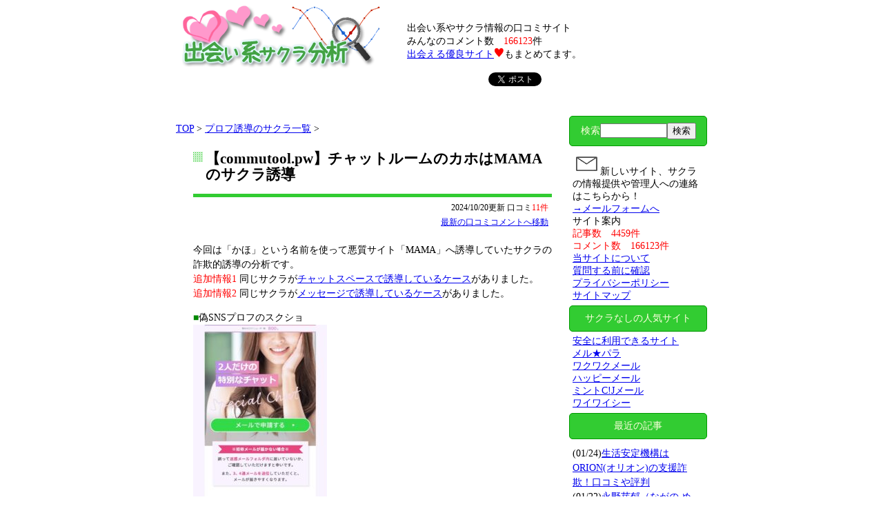

--- FILE ---
content_type: text/html; charset=UTF-8
request_url: https://sakuradot.com/article/93708.html
body_size: 17267
content:
<!DOCTYPE html>
<!--[if IE 7]>
<html class="ie ie7" lang="ja">
<![endif]-->
<!--[if IE 8]>
<html class="ie ie8" lang="ja">
<![endif]-->
<!--[if !(IE 7) | !(IE 8)  ]><!-->
<html lang="ja">
<!--<![endif]-->
<head>
	<meta charset="UTF-8">
	<meta name="viewport" content="width=device-width">
	<meta name="format-detection" content="telephone=no">
	<title>【commutool.pw】チャットルームのカホはMAMAのサクラ誘導 : 出会い系サクラ分析</title>
	<meta name="description" content="今回は「かほ」という名前を使って悪質サイト「MAMA」へ誘導していたサクラの詐欺的誘導の分析です。追加情報1 同じサクラがチャットスペースで誘導しているケースがありました。追加情報2 同じサクラがメッ・・・" />
	<meta name="keyword" content="出会い系サクラ分析">
	<link rel="profile" href="https://gmpg.org/xfn/11">
	<link rel="pingback" href="https://sakuradot.com/xmlrpc.php">
	<link rel="shortcut icon" href="https://sakuradot.com/favicon.ico" />
	<link rel="canonical" href="https://sakuradot.com/article/93708.html" />
	<!--[if lt IE 9]>
	<script src="https://sakuradot.com/wp-content/themes/twentythirteen/js/html5.js"></script>
	<![endif]-->
	<meta name='robots' content='max-image-preview:large' />
	<style>img:is([sizes="auto" i], [sizes^="auto," i]) { contain-intrinsic-size: 3000px 1500px }</style>
	<link rel='dns-prefetch' href='//fonts.googleapis.com' />
<script type="text/javascript">
/* <![CDATA[ */
window._wpemojiSettings = {"baseUrl":"https:\/\/s.w.org\/images\/core\/emoji\/16.0.1\/72x72\/","ext":".png","svgUrl":"https:\/\/s.w.org\/images\/core\/emoji\/16.0.1\/svg\/","svgExt":".svg","source":{"concatemoji":"https:\/\/sakuradot.com\/wp-includes\/js\/wp-emoji-release.min.js?ver=6.8.2"}};
/*! This file is auto-generated */
!function(s,n){var o,i,e;function c(e){try{var t={supportTests:e,timestamp:(new Date).valueOf()};sessionStorage.setItem(o,JSON.stringify(t))}catch(e){}}function p(e,t,n){e.clearRect(0,0,e.canvas.width,e.canvas.height),e.fillText(t,0,0);var t=new Uint32Array(e.getImageData(0,0,e.canvas.width,e.canvas.height).data),a=(e.clearRect(0,0,e.canvas.width,e.canvas.height),e.fillText(n,0,0),new Uint32Array(e.getImageData(0,0,e.canvas.width,e.canvas.height).data));return t.every(function(e,t){return e===a[t]})}function u(e,t){e.clearRect(0,0,e.canvas.width,e.canvas.height),e.fillText(t,0,0);for(var n=e.getImageData(16,16,1,1),a=0;a<n.data.length;a++)if(0!==n.data[a])return!1;return!0}function f(e,t,n,a){switch(t){case"flag":return n(e,"\ud83c\udff3\ufe0f\u200d\u26a7\ufe0f","\ud83c\udff3\ufe0f\u200b\u26a7\ufe0f")?!1:!n(e,"\ud83c\udde8\ud83c\uddf6","\ud83c\udde8\u200b\ud83c\uddf6")&&!n(e,"\ud83c\udff4\udb40\udc67\udb40\udc62\udb40\udc65\udb40\udc6e\udb40\udc67\udb40\udc7f","\ud83c\udff4\u200b\udb40\udc67\u200b\udb40\udc62\u200b\udb40\udc65\u200b\udb40\udc6e\u200b\udb40\udc67\u200b\udb40\udc7f");case"emoji":return!a(e,"\ud83e\udedf")}return!1}function g(e,t,n,a){var r="undefined"!=typeof WorkerGlobalScope&&self instanceof WorkerGlobalScope?new OffscreenCanvas(300,150):s.createElement("canvas"),o=r.getContext("2d",{willReadFrequently:!0}),i=(o.textBaseline="top",o.font="600 32px Arial",{});return e.forEach(function(e){i[e]=t(o,e,n,a)}),i}function t(e){var t=s.createElement("script");t.src=e,t.defer=!0,s.head.appendChild(t)}"undefined"!=typeof Promise&&(o="wpEmojiSettingsSupports",i=["flag","emoji"],n.supports={everything:!0,everythingExceptFlag:!0},e=new Promise(function(e){s.addEventListener("DOMContentLoaded",e,{once:!0})}),new Promise(function(t){var n=function(){try{var e=JSON.parse(sessionStorage.getItem(o));if("object"==typeof e&&"number"==typeof e.timestamp&&(new Date).valueOf()<e.timestamp+604800&&"object"==typeof e.supportTests)return e.supportTests}catch(e){}return null}();if(!n){if("undefined"!=typeof Worker&&"undefined"!=typeof OffscreenCanvas&&"undefined"!=typeof URL&&URL.createObjectURL&&"undefined"!=typeof Blob)try{var e="postMessage("+g.toString()+"("+[JSON.stringify(i),f.toString(),p.toString(),u.toString()].join(",")+"));",a=new Blob([e],{type:"text/javascript"}),r=new Worker(URL.createObjectURL(a),{name:"wpTestEmojiSupports"});return void(r.onmessage=function(e){c(n=e.data),r.terminate(),t(n)})}catch(e){}c(n=g(i,f,p,u))}t(n)}).then(function(e){for(var t in e)n.supports[t]=e[t],n.supports.everything=n.supports.everything&&n.supports[t],"flag"!==t&&(n.supports.everythingExceptFlag=n.supports.everythingExceptFlag&&n.supports[t]);n.supports.everythingExceptFlag=n.supports.everythingExceptFlag&&!n.supports.flag,n.DOMReady=!1,n.readyCallback=function(){n.DOMReady=!0}}).then(function(){return e}).then(function(){var e;n.supports.everything||(n.readyCallback(),(e=n.source||{}).concatemoji?t(e.concatemoji):e.wpemoji&&e.twemoji&&(t(e.twemoji),t(e.wpemoji)))}))}((window,document),window._wpemojiSettings);
/* ]]> */
</script>
<style id='wp-emoji-styles-inline-css' type='text/css'>

	img.wp-smiley, img.emoji {
		display: inline !important;
		border: none !important;
		box-shadow: none !important;
		height: 1em !important;
		width: 1em !important;
		margin: 0 0.07em !important;
		vertical-align: -0.1em !important;
		background: none !important;
		padding: 0 !important;
	}
</style>
<link rel='stylesheet' id='wp-block-library-css' href='https://sakuradot.com/wp-includes/css/dist/block-library/style.min.css?ver=20180419' type='text/css' media='all' />
<style id='classic-theme-styles-inline-css' type='text/css'>
/*! This file is auto-generated */
.wp-block-button__link{color:#fff;background-color:#32373c;border-radius:9999px;box-shadow:none;text-decoration:none;padding:calc(.667em + 2px) calc(1.333em + 2px);font-size:1.125em}.wp-block-file__button{background:#32373c;color:#fff;text-decoration:none}
</style>
<style id='global-styles-inline-css' type='text/css'>
:root{--wp--preset--aspect-ratio--square: 1;--wp--preset--aspect-ratio--4-3: 4/3;--wp--preset--aspect-ratio--3-4: 3/4;--wp--preset--aspect-ratio--3-2: 3/2;--wp--preset--aspect-ratio--2-3: 2/3;--wp--preset--aspect-ratio--16-9: 16/9;--wp--preset--aspect-ratio--9-16: 9/16;--wp--preset--color--black: #000000;--wp--preset--color--cyan-bluish-gray: #abb8c3;--wp--preset--color--white: #ffffff;--wp--preset--color--pale-pink: #f78da7;--wp--preset--color--vivid-red: #cf2e2e;--wp--preset--color--luminous-vivid-orange: #ff6900;--wp--preset--color--luminous-vivid-amber: #fcb900;--wp--preset--color--light-green-cyan: #7bdcb5;--wp--preset--color--vivid-green-cyan: #00d084;--wp--preset--color--pale-cyan-blue: #8ed1fc;--wp--preset--color--vivid-cyan-blue: #0693e3;--wp--preset--color--vivid-purple: #9b51e0;--wp--preset--gradient--vivid-cyan-blue-to-vivid-purple: linear-gradient(135deg,rgba(6,147,227,1) 0%,rgb(155,81,224) 100%);--wp--preset--gradient--light-green-cyan-to-vivid-green-cyan: linear-gradient(135deg,rgb(122,220,180) 0%,rgb(0,208,130) 100%);--wp--preset--gradient--luminous-vivid-amber-to-luminous-vivid-orange: linear-gradient(135deg,rgba(252,185,0,1) 0%,rgba(255,105,0,1) 100%);--wp--preset--gradient--luminous-vivid-orange-to-vivid-red: linear-gradient(135deg,rgba(255,105,0,1) 0%,rgb(207,46,46) 100%);--wp--preset--gradient--very-light-gray-to-cyan-bluish-gray: linear-gradient(135deg,rgb(238,238,238) 0%,rgb(169,184,195) 100%);--wp--preset--gradient--cool-to-warm-spectrum: linear-gradient(135deg,rgb(74,234,220) 0%,rgb(151,120,209) 20%,rgb(207,42,186) 40%,rgb(238,44,130) 60%,rgb(251,105,98) 80%,rgb(254,248,76) 100%);--wp--preset--gradient--blush-light-purple: linear-gradient(135deg,rgb(255,206,236) 0%,rgb(152,150,240) 100%);--wp--preset--gradient--blush-bordeaux: linear-gradient(135deg,rgb(254,205,165) 0%,rgb(254,45,45) 50%,rgb(107,0,62) 100%);--wp--preset--gradient--luminous-dusk: linear-gradient(135deg,rgb(255,203,112) 0%,rgb(199,81,192) 50%,rgb(65,88,208) 100%);--wp--preset--gradient--pale-ocean: linear-gradient(135deg,rgb(255,245,203) 0%,rgb(182,227,212) 50%,rgb(51,167,181) 100%);--wp--preset--gradient--electric-grass: linear-gradient(135deg,rgb(202,248,128) 0%,rgb(113,206,126) 100%);--wp--preset--gradient--midnight: linear-gradient(135deg,rgb(2,3,129) 0%,rgb(40,116,252) 100%);--wp--preset--font-size--small: 13px;--wp--preset--font-size--medium: 20px;--wp--preset--font-size--large: 36px;--wp--preset--font-size--x-large: 42px;--wp--preset--spacing--20: 0.44rem;--wp--preset--spacing--30: 0.67rem;--wp--preset--spacing--40: 1rem;--wp--preset--spacing--50: 1.5rem;--wp--preset--spacing--60: 2.25rem;--wp--preset--spacing--70: 3.38rem;--wp--preset--spacing--80: 5.06rem;--wp--preset--shadow--natural: 6px 6px 9px rgba(0, 0, 0, 0.2);--wp--preset--shadow--deep: 12px 12px 50px rgba(0, 0, 0, 0.4);--wp--preset--shadow--sharp: 6px 6px 0px rgba(0, 0, 0, 0.2);--wp--preset--shadow--outlined: 6px 6px 0px -3px rgba(255, 255, 255, 1), 6px 6px rgba(0, 0, 0, 1);--wp--preset--shadow--crisp: 6px 6px 0px rgba(0, 0, 0, 1);}:where(.is-layout-flex){gap: 0.5em;}:where(.is-layout-grid){gap: 0.5em;}body .is-layout-flex{display: flex;}.is-layout-flex{flex-wrap: wrap;align-items: center;}.is-layout-flex > :is(*, div){margin: 0;}body .is-layout-grid{display: grid;}.is-layout-grid > :is(*, div){margin: 0;}:where(.wp-block-columns.is-layout-flex){gap: 2em;}:where(.wp-block-columns.is-layout-grid){gap: 2em;}:where(.wp-block-post-template.is-layout-flex){gap: 1.25em;}:where(.wp-block-post-template.is-layout-grid){gap: 1.25em;}.has-black-color{color: var(--wp--preset--color--black) !important;}.has-cyan-bluish-gray-color{color: var(--wp--preset--color--cyan-bluish-gray) !important;}.has-white-color{color: var(--wp--preset--color--white) !important;}.has-pale-pink-color{color: var(--wp--preset--color--pale-pink) !important;}.has-vivid-red-color{color: var(--wp--preset--color--vivid-red) !important;}.has-luminous-vivid-orange-color{color: var(--wp--preset--color--luminous-vivid-orange) !important;}.has-luminous-vivid-amber-color{color: var(--wp--preset--color--luminous-vivid-amber) !important;}.has-light-green-cyan-color{color: var(--wp--preset--color--light-green-cyan) !important;}.has-vivid-green-cyan-color{color: var(--wp--preset--color--vivid-green-cyan) !important;}.has-pale-cyan-blue-color{color: var(--wp--preset--color--pale-cyan-blue) !important;}.has-vivid-cyan-blue-color{color: var(--wp--preset--color--vivid-cyan-blue) !important;}.has-vivid-purple-color{color: var(--wp--preset--color--vivid-purple) !important;}.has-black-background-color{background-color: var(--wp--preset--color--black) !important;}.has-cyan-bluish-gray-background-color{background-color: var(--wp--preset--color--cyan-bluish-gray) !important;}.has-white-background-color{background-color: var(--wp--preset--color--white) !important;}.has-pale-pink-background-color{background-color: var(--wp--preset--color--pale-pink) !important;}.has-vivid-red-background-color{background-color: var(--wp--preset--color--vivid-red) !important;}.has-luminous-vivid-orange-background-color{background-color: var(--wp--preset--color--luminous-vivid-orange) !important;}.has-luminous-vivid-amber-background-color{background-color: var(--wp--preset--color--luminous-vivid-amber) !important;}.has-light-green-cyan-background-color{background-color: var(--wp--preset--color--light-green-cyan) !important;}.has-vivid-green-cyan-background-color{background-color: var(--wp--preset--color--vivid-green-cyan) !important;}.has-pale-cyan-blue-background-color{background-color: var(--wp--preset--color--pale-cyan-blue) !important;}.has-vivid-cyan-blue-background-color{background-color: var(--wp--preset--color--vivid-cyan-blue) !important;}.has-vivid-purple-background-color{background-color: var(--wp--preset--color--vivid-purple) !important;}.has-black-border-color{border-color: var(--wp--preset--color--black) !important;}.has-cyan-bluish-gray-border-color{border-color: var(--wp--preset--color--cyan-bluish-gray) !important;}.has-white-border-color{border-color: var(--wp--preset--color--white) !important;}.has-pale-pink-border-color{border-color: var(--wp--preset--color--pale-pink) !important;}.has-vivid-red-border-color{border-color: var(--wp--preset--color--vivid-red) !important;}.has-luminous-vivid-orange-border-color{border-color: var(--wp--preset--color--luminous-vivid-orange) !important;}.has-luminous-vivid-amber-border-color{border-color: var(--wp--preset--color--luminous-vivid-amber) !important;}.has-light-green-cyan-border-color{border-color: var(--wp--preset--color--light-green-cyan) !important;}.has-vivid-green-cyan-border-color{border-color: var(--wp--preset--color--vivid-green-cyan) !important;}.has-pale-cyan-blue-border-color{border-color: var(--wp--preset--color--pale-cyan-blue) !important;}.has-vivid-cyan-blue-border-color{border-color: var(--wp--preset--color--vivid-cyan-blue) !important;}.has-vivid-purple-border-color{border-color: var(--wp--preset--color--vivid-purple) !important;}.has-vivid-cyan-blue-to-vivid-purple-gradient-background{background: var(--wp--preset--gradient--vivid-cyan-blue-to-vivid-purple) !important;}.has-light-green-cyan-to-vivid-green-cyan-gradient-background{background: var(--wp--preset--gradient--light-green-cyan-to-vivid-green-cyan) !important;}.has-luminous-vivid-amber-to-luminous-vivid-orange-gradient-background{background: var(--wp--preset--gradient--luminous-vivid-amber-to-luminous-vivid-orange) !important;}.has-luminous-vivid-orange-to-vivid-red-gradient-background{background: var(--wp--preset--gradient--luminous-vivid-orange-to-vivid-red) !important;}.has-very-light-gray-to-cyan-bluish-gray-gradient-background{background: var(--wp--preset--gradient--very-light-gray-to-cyan-bluish-gray) !important;}.has-cool-to-warm-spectrum-gradient-background{background: var(--wp--preset--gradient--cool-to-warm-spectrum) !important;}.has-blush-light-purple-gradient-background{background: var(--wp--preset--gradient--blush-light-purple) !important;}.has-blush-bordeaux-gradient-background{background: var(--wp--preset--gradient--blush-bordeaux) !important;}.has-luminous-dusk-gradient-background{background: var(--wp--preset--gradient--luminous-dusk) !important;}.has-pale-ocean-gradient-background{background: var(--wp--preset--gradient--pale-ocean) !important;}.has-electric-grass-gradient-background{background: var(--wp--preset--gradient--electric-grass) !important;}.has-midnight-gradient-background{background: var(--wp--preset--gradient--midnight) !important;}.has-small-font-size{font-size: var(--wp--preset--font-size--small) !important;}.has-medium-font-size{font-size: var(--wp--preset--font-size--medium) !important;}.has-large-font-size{font-size: var(--wp--preset--font-size--large) !important;}.has-x-large-font-size{font-size: var(--wp--preset--font-size--x-large) !important;}
:where(.wp-block-post-template.is-layout-flex){gap: 1.25em;}:where(.wp-block-post-template.is-layout-grid){gap: 1.25em;}
:where(.wp-block-columns.is-layout-flex){gap: 2em;}:where(.wp-block-columns.is-layout-grid){gap: 2em;}
:root :where(.wp-block-pullquote){font-size: 1.5em;line-height: 1.6;}
</style>
<link rel='stylesheet' id='parent-style-css' href='https://sakuradot.com/wp-content/themes/twentythirteen/style.css?5&#038;ver=20180419' type='text/css' media='all' />
<link rel='stylesheet' id='twentythirteen-fonts-css' href='//fonts.googleapis.com/css?family=Source+Sans+Pro%3A300%2C400%2C700%2C300italic%2C400italic%2C700italic%7CBitter%3A400%2C700&#038;subset=latin%2Clatin-ext' type='text/css' media='all' />
<link rel='stylesheet' id='genericons-css' href='https://sakuradot.com/wp-content/themes/twentythirteen/fonts/genericons.css?ver=2.09' type='text/css' media='all' />
<link rel='stylesheet' id='twentythirteen-style-css' href='https://sakuradot.com/wp-content/themes/twentythirteen-child/style.css?ver=20201222' type='text/css' media='all' />
<!--[if lt IE 9]>
<link rel='stylesheet' id='twentythirteen-ie-css' href='https://sakuradot.com/wp-content/themes/twentythirteen/css/ie.css?ver=2013-07-18' type='text/css' media='all' />
<![endif]-->
<script type="text/javascript" src="https://sakuradot.com/wp-includes/js/jquery/jquery.min.js?ver=3.7.1" id="jquery-core-js"></script>
<script type="text/javascript" src="https://sakuradot.com/wp-includes/js/jquery/jquery-migrate.min.js?ver=3.4.1" id="jquery-migrate-js"></script>
<link rel="https://api.w.org/" href="https://sakuradot.com/index.php?rest_route=/" /><link rel="alternate" title="JSON" type="application/json" href="https://sakuradot.com/index.php?rest_route=/wp/v2/posts/93708" /><link rel='shortlink' href='https://sakuradot.com/?p=93708' />
<link rel="alternate" title="oEmbed (JSON)" type="application/json+oembed" href="https://sakuradot.com/index.php?rest_route=%2Foembed%2F1.0%2Fembed&#038;url=https%3A%2F%2Fsakuradot.com%2F%3Fp%3D93708" />
<link rel="alternate" title="oEmbed (XML)" type="text/xml+oembed" href="https://sakuradot.com/index.php?rest_route=%2Foembed%2F1.0%2Fembed&#038;url=https%3A%2F%2Fsakuradot.com%2F%3Fp%3D93708&#038;format=xml" />

	<style type="text/css" media="screen">
	a#ribbon {
	position: absolute;
	top: 0px;
	right: 0px;
	display: block;
	width: 129px;
	height: 129px;
	background: transparent url("https://sakuradot.com/wp-content/plugins/nofollow-free/images/css_nofollow_badgeredright.gif") no-repeat top left;
	text-indent: -999em;
	text-decoration: none;
	z-index: 1000;
	}
	</style>
<script type="text/javascript">
	window._se_plugin_version = '8.1.9';
</script>
<style type="text/css">.recentcomments a{display:inline !important;padding:0 !important;margin:0 !important;}</style>	<style type="text/css" id="twentythirteen-header-css">
			.site-header {
			background: url(https://sakuradot.com/wp-content/themes/twentythirteen/images/headers/circle.png) no-repeat scroll top;
			background-size: 1600px auto;
		}
		</style>
	<!-- Google tag (gtag.js) -->
<script async src="https://www.googletagmanager.com/gtag/js?id=G-J2FB1S3JSX"></script>
<script>
  window.dataLayer = window.dataLayer || [];
  function gtag(){dataLayer.push(arguments);}
  gtag('js', new Date());

  gtag('config', 'G-J2FB1S3JSX');
</script>
<script type="text/javascript" src="https://sakuradot.com/js/scroll.js"></script>
	
</head>

<body class="wp-singular post-template-default single single-post postid-93708 single-format-standard wp-theme-twentythirteen wp-child-theme-twentythirteen-child single-author sidebar no-avatars">


<!--<script async defer crossorigin="anonymous" src="https://connect.facebook.net/ja_JP/sdk.js#xfbml=1&version=v10.0" nonce="gI328bIh"></script>-->

<script type="text/javascript">
(function($) {
	$(document).ready(function() {
		/*
		Ads Sidewinder
		by Hamachiya2. https://d.hatena.ne.jp/Hamachiya2/20120820/adsense_sidewinder
		*/
		var main = $('#container'); // メインカラムのID
		var side = $('#links'); // サイドバーのID
		var wrapper = $('.navis'); // 広告を包む要素のID
		var w = $(window);
		var wrapperHeight = wrapper.outerHeight();
		var wrapperTop = wrapper.offset().top;
		var sideLeft = side.offset().left;

		var sideMargin = {
			top: side.css('margin-top') ? side.css('margin-top') : 0,
			right: side.css('margin-right') ? side.css('margin-right') : 0,
			bottom: side.css('margin-bottom') ? side.css('margin-bottom') : 0,
			left: side.css('margin-left') ? side.css('margin-left') : 0
		};

		var winLeft;
		var pos;

		var scrollAdjust = function() {
			sideHeight = side.outerHeight();
			mainHeight = main.outerHeight();
			mainAbs = main.offset().top + mainHeight;
			var winTop = w.scrollTop();
			winLeft = w.scrollLeft();
			var winHeight = w.height();
			var nf = (winTop > wrapperTop) && (mainHeight > sideHeight) ? true : false;
			pos = !nf ? 'static' : (winTop + wrapperHeight) > mainAbs ? 'absolute' : 'fixed';
			if (pos === 'fixed') {
				side.css({
					position: pos,
					top: '',
					bottom: winHeight - wrapperHeight,
					left: sideLeft - winLeft,
					margin: 0
				});

			} else if (pos === 'absolute') {
				side.css({
					position: pos,
					top: mainAbs - sideHeight,
					bottom: '',
					left: sideLeft,
					margin: 0
				});

			} else {
				side.css({
					position: pos,
					marginTop: sideMargin.top,
					marginRight: sideMargin.right,
					marginBottom: sideMargin.bottom,
					marginLeft: sideMargin.left
				});
			}
		};

		var resizeAdjust = function() {
			side.css({
				position:'static',
				marginTop: sideMargin.top,
				marginRight: sideMargin.right,
				marginBottom: sideMargin.bottom,
				marginLeft: sideMargin.left
			});
			sideLeft = side.offset().left;
			winLeft = w.scrollLeft();
			if (pos === 'fixed') {
				side.css({
					position: pos,
					left: sideLeft - winLeft,
					margin: 0
				});

			} else if (pos === 'absolute') {
				side.css({
					position: pos,
					left: sideLeft,
					margin: 0
				});
			}
		};
		w.on('load', scrollAdjust);
		w.on('scroll', scrollAdjust);
		w.on('resize', resizeAdjust);
	});
})(jQuery);
</script>
<div id="container">
	<div id="banner">
		<div class="titleimage"><a href="https://sakuradot.com/" accesskey="1"><img src="https://sakuradot.com/image/logo.png" alt="出会い系サクラ分析" /></a></div>
		<span class="description">出会い系やサクラ情報の口コミサイト<br />みんなのコメント数　<span class="check">166123</span>件<br /><a href="https://sakuradot.com/article/193.html">出会える優良サイト</a><img src="https://sakuradot.com/images/icon_heart.png">もまとめてます。</span>
		<div class="social"><div class="box">
<!--
<div id="fb-root"></div>
<div class="fb-share-button" data-href="https://sakuradot.com/" data-layout="button_count" data-size="small"><a target="_blank" href="https://www.facebook.com/sharer/sharer.php?u=https%3A%2F%2Fdevelopers.facebook.com%2Fdocs%2Fplugins%2F&amp;src=sdkpreparse" class="fb-xfbml-parse-ignore">シェア</a></div>
-->
        <div id="fb-root"></div>
        <script>
          (function(d, s, id) {
            var js, fjs = d.getElementsByTagName(s)[0];
            if (d.getElementById(id)) return;
            js = d.createElement(s); js.id = id;
            js.src = "//connect.facebook.net/ja_JP/sdk.js#xfbml=1&version=v2.0";
            fjs.parentNode.insertBefore(js, fjs);
          }(document, 'script', 'facebook-jssdk'));
        </script>
        <div class="fb-like" data-href="https://sakuradot.com/" data-send="false" data-layout="button_count" data-width="450" data-show-faces="true"></div>
</div><div class="box"><a href="https://twitter.com/share" class="twitter-share-button" data-lang="ja" data-url="https://sakuradot.com/" data-text="出会い系サクラ分析">ツイート</a><script>!function(d,s,id){var js,fjs=d.getElementsByTagName(s)[0],p=/^http:/.test(d.location)?'http':'https';if(!d.getElementById(id)){js=d.createElement(s);js.id=id; js.async = true;js.src=p+'://platform.twitter.com/widgets.js';fjs.parentNode.insertBefore(js,fjs);}}(document, 'script', 'twitter-wjs');</script></div><div class="box"><a href="https://b.hatena.ne.jp/entry/https://sakuradot.com/" class="hatena-bookmark-button" data-hatena-bookmark-title="出会い系サクラ分析" data-hatena-bookmark-layout="standard-balloon" data-hatena-bookmark-lang="ja" title="このエントリーをはてなブックマークに追加"><img src="https://b.st-hatena.com/images/entry-button/button-only@2x.png" alt="このエントリーをはてなブックマークに追加" width="20" height="20" style="border: none;" /></a><script type="text/javascript" src="https://b.st-hatena.com/js/bookmark_button.js" charset="utf-8" async="async"></script></div></div>
	</div>
<div id="content" class="article_page">
	<div class="bread">
		<a href="https://sakuradot.com/">TOP</a> &gt; 
  <a href="https://sakuradot.com/category/9-1.html">プロフ誘導のサクラ一覧</a> 
 &gt; 
	</div>

						
				
<div class="blog">
  <div class="blogbody">
    <h1 class="title"><a href="https://sakuradot.com/article/93708.html" class="title">【commutool.pw】チャットルームのカホはMAMAのサクラ誘導</a></h1>
    <div class="text">
			<div class="date">
				2024/10/20更新 口コミ<span class="num">11件</span>								<br><a href="#comment_last">最新の口コミコメントへ移動</a>
							</div>
      <p>今回は「かほ」という名前を使って悪質サイト「MAMA」へ誘導していたサクラの詐欺的誘導の分析です。<br />
<span style="color:#ff0000;">追加情報1</span> 同じサクラが<a href="https://sakuradot.com/article/93708.html#chatspace">チャットスペースで誘導しているケース</a>がありました。<br />
<span style="color:#ff0000;">追加情報2</span> 同じサクラが<a href="https://sakuradot.com/article/93708.html#message">メッセージで誘導しているケース</a>がありました。</p>
<p><span style="color: #008800;">■</span>偽SNSプロフのスクショ<br />
<a href="https://sakuradot.com/wp-content/uploads/2023/02/f5ad88f6ff16f4bed70031e115591754.jpg"><img fetchpriority="high" decoding="async" src="https://sakuradot.com/wp-content/uploads/2023/02/f5ad88f6ff16f4bed70031e115591754-194x300.jpg" alt="チャットルーム" width="194" height="300" class="alignnone size-medium wp-image-93709" srcset="https://sakuradot.com/wp-content/uploads/2023/02/f5ad88f6ff16f4bed70031e115591754-194x300.jpg 194w, https://sakuradot.com/wp-content/uploads/2023/02/f5ad88f6ff16f4bed70031e115591754.jpg 602w" sizes="(max-width: 194px) 100vw, 194px" /></a></p>
<p><span style="color: #008800;">■</span>タイトル<br />
チャットルーム（CHAT ROOM）<br />
2人だけの特別なチャット<br />
Special Chat</p>
<p><span style="color: #008800;">■</span>URL<br />
https://bit.ly/3HojR6V<br />
http://commutool.pw/m333kh/<br />
http://commutool.pw/m444kh/</p>
<p><span style="color: #008800;">■</span>サクラのプロフィール<br />
名前：<span style="color: #ff0000;">かほ、カホ、KAHO</span><br />
性別：女性<br />
年齢：30才<br />
誘導メアド：（メールで申請する）<br />
mac0053@online11itinerary.com<br />
support@commutool.pw<br />
【写真】<br />
<a href="https://sakuradot.com/wp-content/uploads/2023/02/56a5903b063c3a378fde9682eaa99a67.jpg"><img decoding="async" src="https://sakuradot.com/wp-content/uploads/2023/02/56a5903b063c3a378fde9682eaa99a67.jpg" alt="かほ" width="185" height="185" class="alignnone size-full wp-image-93710" srcset="https://sakuradot.com/wp-content/uploads/2023/02/56a5903b063c3a378fde9682eaa99a67.jpg 185w, https://sakuradot.com/wp-content/uploads/2023/02/56a5903b063c3a378fde9682eaa99a67-150x150.jpg 150w" sizes="(max-width: 185px) 100vw, 185px" /></a><br />
<a href="https://sakuradot.com/wp-content/uploads/2023/02/e39882dfdeb0cfe63c7860dccdc6a3f7.jpg"><img decoding="async" src="https://sakuradot.com/wp-content/uploads/2023/02/e39882dfdeb0cfe63c7860dccdc6a3f7-241x300.jpg" alt="かほ1" width="241" height="300" class="alignnone size-medium wp-image-93711" srcset="https://sakuradot.com/wp-content/uploads/2023/02/e39882dfdeb0cfe63c7860dccdc6a3f7-241x300.jpg 241w, https://sakuradot.com/wp-content/uploads/2023/02/e39882dfdeb0cfe63c7860dccdc6a3f7.jpg 707w" sizes="(max-width: 241px) 100vw, 241px" /></a><br />
<a href="https://sakuradot.com/wp-content/uploads/2023/02/e587fd27e2fc06a509558abc21fc1b0c.jpg"><img loading="lazy" decoding="async" src="https://sakuradot.com/wp-content/uploads/2023/02/e587fd27e2fc06a509558abc21fc1b0c-231x300.jpg" alt="かほ2" width="231" height="300" class="alignnone size-medium wp-image-93712" srcset="https://sakuradot.com/wp-content/uploads/2023/02/e587fd27e2fc06a509558abc21fc1b0c-231x300.jpg 231w, https://sakuradot.com/wp-content/uploads/2023/02/e587fd27e2fc06a509558abc21fc1b0c.jpg 679w" sizes="auto, (max-width: 231px) 100vw, 231px" /></a><br />
<a href="https://sakuradot.com/wp-content/uploads/2023/02/24345fea6bb476cd091be2fe062f0528.jpg"><img loading="lazy" decoding="async" src="https://sakuradot.com/wp-content/uploads/2023/02/24345fea6bb476cd091be2fe062f0528-223x300.jpg" alt="かほ3" width="223" height="300" class="alignnone size-medium wp-image-93713" srcset="https://sakuradot.com/wp-content/uploads/2023/02/24345fea6bb476cd091be2fe062f0528-223x300.jpg 223w, https://sakuradot.com/wp-content/uploads/2023/02/24345fea6bb476cd091be2fe062f0528.jpg 750w" sizes="auto, (max-width: 223px) 100vw, 223px" /></a><br />
<a href="https://sakuradot.com/wp-content/uploads/2023/02/6a1b72d36f2b1ee149cd74e8cc983c17.jpg"><img loading="lazy" decoding="async" src="https://sakuradot.com/wp-content/uploads/2023/02/6a1b72d36f2b1ee149cd74e8cc983c17-241x300.jpg" alt="かほ4" width="241" height="300" class="alignnone size-medium wp-image-93714" srcset="https://sakuradot.com/wp-content/uploads/2023/02/6a1b72d36f2b1ee149cd74e8cc983c17-241x300.jpg 241w, https://sakuradot.com/wp-content/uploads/2023/02/6a1b72d36f2b1ee149cd74e8cc983c17.jpg 702w" sizes="auto, (max-width: 241px) 100vw, 241px" /></a><br />
<a href="https://sakuradot.com/wp-content/uploads/2023/02/56a5903b063c3a378fde9682eaa99a67-1.jpg"><img loading="lazy" decoding="async" src="https://sakuradot.com/wp-content/uploads/2023/02/56a5903b063c3a378fde9682eaa99a67-1-244x300.jpg" alt="かほ" width="244" height="300" class="alignnone size-medium wp-image-93900" srcset="https://sakuradot.com/wp-content/uploads/2023/02/56a5903b063c3a378fde9682eaa99a67-1-244x300.jpg 244w, https://sakuradot.com/wp-content/uploads/2023/02/56a5903b063c3a378fde9682eaa99a67-1.jpg 712w" sizes="auto, (max-width: 244px) 100vw, 244px" /></a><br />
<a href="https://sakuradot.com/wp-content/uploads/2023/02/e39882dfdeb0cfe63c7860dccdc6a3f7-1.jpg"><img loading="lazy" decoding="async" src="https://sakuradot.com/wp-content/uploads/2023/02/e39882dfdeb0cfe63c7860dccdc6a3f7-1-300x300.jpg" alt="かほ1" width="300" height="300" class="alignnone size-medium wp-image-93999" srcset="https://sakuradot.com/wp-content/uploads/2023/02/e39882dfdeb0cfe63c7860dccdc6a3f7-1-300x300.jpg 300w, https://sakuradot.com/wp-content/uploads/2023/02/e39882dfdeb0cfe63c7860dccdc6a3f7-1-150x150.jpg 150w, https://sakuradot.com/wp-content/uploads/2023/02/e39882dfdeb0cfe63c7860dccdc6a3f7-1.jpg 620w" sizes="auto, (max-width: 300px) 100vw, 300px" /></a><br />
<a href="https://sakuradot.com/wp-content/uploads/2023/02/e587fd27e2fc06a509558abc21fc1b0c-1.jpg"><img loading="lazy" decoding="async" src="https://sakuradot.com/wp-content/uploads/2023/02/e587fd27e2fc06a509558abc21fc1b0c-1-300x300.jpg" alt="かほ2" width="300" height="300" class="alignnone size-medium wp-image-94000" srcset="https://sakuradot.com/wp-content/uploads/2023/02/e587fd27e2fc06a509558abc21fc1b0c-1-300x300.jpg 300w, https://sakuradot.com/wp-content/uploads/2023/02/e587fd27e2fc06a509558abc21fc1b0c-1-150x150.jpg 150w, https://sakuradot.com/wp-content/uploads/2023/02/e587fd27e2fc06a509558abc21fc1b0c-1.jpg 620w" sizes="auto, (max-width: 300px) 100vw, 300px" /></a><br />
<a href="https://sakuradot.com/wp-content/uploads/2023/02/24345fea6bb476cd091be2fe062f0528-1.jpg"><img loading="lazy" decoding="async" src="https://sakuradot.com/wp-content/uploads/2023/02/24345fea6bb476cd091be2fe062f0528-1-300x300.jpg" alt="かほ3" width="300" height="300" class="alignnone size-medium wp-image-94001" srcset="https://sakuradot.com/wp-content/uploads/2023/02/24345fea6bb476cd091be2fe062f0528-1-300x300.jpg 300w, https://sakuradot.com/wp-content/uploads/2023/02/24345fea6bb476cd091be2fe062f0528-1-150x150.jpg 150w, https://sakuradot.com/wp-content/uploads/2023/02/24345fea6bb476cd091be2fe062f0528-1.jpg 620w" sizes="auto, (max-width: 300px) 100vw, 300px" /></a></p>
<p><span style="color: #008800;">■</span>サクラの誘導手口<br />
<strong>ハッピーメールやJメールを悪用</strong><br />
↓<br />
<strong>LINE交換</strong><br />
↓<br />
<strong>「これ以上はLINEでは連絡とれない」といって誘導</strong><br />
<span style="color: #ff0000;">【かほの誘導メッセージ】</span><br />
さっきもいったけど無料だし簡単にできるので！<br />
ウェブ上のLINEみたいな感じです😳💕<br />
iCloudはできなかったりするみたいなんで他のアドレスのがスムーズかもです！<br />
https://bit.ly/3HojR6V<br />
↓<br />
<strong>チャットルームからママに登録</strong></p>
<p>サクラのかほが誘導していた悪質サイトは↓のサイトでした。</p>
<p><a href="https://sakuradot.com/article/92685.html">サイト名：mama/ママ</a><br />
URL：https://online11itinerary.com/</p>
<p>↑のようなサクラ出会い系サイトに登録されると、正規の方法で連絡先送るためといわれて5000円請求されてお金を騙し取られるケースがあります。</p>
<p>相手がサクラのケースでは、<span style="color: #ff0000;">お金を払っても連絡先交換はできない</span>で、何度もポイント請求されるようになるので騙されないように注意してください。</p>
<p><a name="chatspace"></a><span style="color:#ff0000;">追加情報</span><br />
カホのチャットスペースの偽プロフにご注意ください！</p>
<p><span style="color: #008800;">■</span>偽SNSプロフのスクショ<br />
<a href="https://sakuradot.com/wp-content/uploads/2023/02/bc1c9addc16b6c31650ab1918c77ccc4.jpg"><img loading="lazy" decoding="async" src="https://sakuradot.com/wp-content/uploads/2023/02/bc1c9addc16b6c31650ab1918c77ccc4-201x300.jpg" alt="チャットスペース" width="201" height="300" class="alignnone size-medium wp-image-93899" srcset="https://sakuradot.com/wp-content/uploads/2023/02/bc1c9addc16b6c31650ab1918c77ccc4-201x300.jpg 201w, https://sakuradot.com/wp-content/uploads/2023/02/bc1c9addc16b6c31650ab1918c77ccc4.jpg 622w" sizes="auto, (max-width: 201px) 100vw, 201px" /></a></p>
<p><span style="color: #008800;">■</span>URL<br />
http://commutool.pw/m6kh/</p>
<p><span style="color: #008800;">■</span>タイトル<br />
チャットスペース<br />
CHAT SPACE</p>
<p>↑と同じ偽プロフは<a href="https://sakuradot.com/article/93476.html">別の記事</a>でも分析しています。チャットスペースの「無料チャット開始する」からは、チャットルームと同じ誘導メアドにメールを送信するようになっていました。</p>
<p><a name="message"></a><span style="color:#ff0000;">追加情報</span><br />
カホのMessageの偽プロフにご注意ください！</p>
<p><span style="color: #008800;">■</span>偽SNSプロフのスクショ<br />
<a href="https://sakuradot.com/wp-content/uploads/2023/02/Message.jpg"><img loading="lazy" decoding="async" src="https://sakuradot.com/wp-content/uploads/2023/02/Message-195x300.jpg" alt="Message" width="195" height="300" class="alignnone size-medium wp-image-93998" srcset="https://sakuradot.com/wp-content/uploads/2023/02/Message-195x300.jpg 195w, https://sakuradot.com/wp-content/uploads/2023/02/Message.jpg 603w" sizes="auto, (max-width: 195px) 100vw, 195px" /></a></p>
<p><span style="color: #008800;">■</span>URL<br />
https://bit.ly/3WR1TQ5<br />
http://commutool.pw/m0kh/</p>
<p><span style="color: #008800;">■</span>タイトル<br />
Message<br />
メッセージ</p>
<p><span style="color: #008800;">■</span>偽SNSプロフの文章<br />
年齢は30歳です。スリーサイズは、B88 W60 H90 です♡<br />
趣味はヨガとエステです。<br />
仲良くしてね♪</p>
<p>Messageの「メールで申請する」からは、チャットルームと同じ誘導メアドにメールを送信するようになっていました。かほのメッセージと同じタイプの誘導サイトを使っている<a href="https://sakuradot.com/article/99602.html">【twline.space】ゆず</a>がいました。</p>
<p><strong>【サクラ誘導の対処法】</strong></p>
<p>かほが誘導に悪用していたサイトは、<a href="https://sakuradot.com/article/46289.html">ハッピーメール</a>でした。サクラ業者は、<a href="https://sakuradot.com/article/57895.html">ワクワクメール</a>や<a href="https://sakuradot.com/article/32308.html">Pairs(ペアーズ)</a>や<a href="https://sakuradot.com/article/32525.html">with(ウィズ)</a>を悪用して同じような詐欺的な誘導を繰り返しているケースがあります。</p>
<p>かほに誘導されたケースでは、チャットルームからメールを送信しないでLINEをブロックして無視すれば大丈夫です。メールを送っていなければ、まだ悪質サイトMAMAには登録されていません。</p>
<p>騙されてチャットルームからメールを送って悪質サイトに登録されてしまったら、<a href="https://sakuradot.com/article/334.html">退会申請は効果がないケース</a>があるので、<a href="https://sakuradot.com/article/401.html">迷惑メール対策</a>かメアド変更をおすすめします。</p>
<p><span style="color: #ff0000;">同じサクラから連絡がきている人がいたら、被害拡大防止のためにコメント欄から「かほ/カホ/KAHO」についての口コミ情報提供をお願いします。</span></p>
<p>※このサクラの情報はA様からもらいました。情報ありがとうございます！</p>

<!--
<script>(function(d, s, id) {
  var js, fjs = d.getElementsByTagName(s)[0];
  if (d.getElementById(id)) return;
  js = d.createElement(s); js.id = id; js.async = true;
  js.src = "//connect.facebook.net/ja_JP/sdk.js#xfbml=1&version=v2.0";
  fjs.parentNode.insertBefore(js, fjs);
}(document, 'script', 'facebook-jssdk'));</script>
-->
<div class="pagesocial">
  <div class="box">
<!--
<div id="fb-root"></div><div class="fb-like" data-href="https://sakuradot.com/article/93708.html" data-send="true" data-width="200" data-layout="button_count" data-show-faces="false" data-action="recommend"></div>
-->
        <div id="fb-root"></div>
        <script>
          (function(d, s, id) {
            var js, fjs = d.getElementsByTagName(s)[0];
            if (d.getElementById(id)) return;
            js = d.createElement(s); js.id = id;
            js.src = "//connect.facebook.net/ja_JP/sdk.js#xfbml=1&version=v2.0";
            fjs.parentNode.insertBefore(js, fjs);
          }(document, 'script', 'facebook-jssdk'));
        </script>
        <div class="fb-like" data-href="https://sakuradot.com/article/93708.html" data-send="false" data-layout="button_count" data-width="450" data-show-faces="true"></div>

</div>
<div class="box"><a href="https://twitter.com/share" class="twitter-share-button" data-lang="ja">ツイート</a><script>!function(d,s,id){var js,fjs=d.getElementsByTagName(s)[0],p=/^http:/.test(d.location)?'http':'https';if(!d.getElementById(id)){js=d.createElement(s);js.id=id; js.async = true;js.src=p+'://platform.twitter.com/widgets.js';fjs.parentNode.insertBefore(js,fjs);}}(document, 'script', 'twitter-wjs');</script></div>
  <div class="box"><a href="https://b.hatena.ne.jp/entry/https://sakuradot.com/article/93708.html" class="hatena-bookmark-button" data-hatena-bookmark-title="出会い系サクラ分析" data-hatena-bookmark-layout="standard-balloon" data-hatena-bookmark-lang="ja" title="このエントリーをはてなブックマークに追加"><img src="https://b.st-hatena.com/images/entry-button/button-only@2x.png" alt="このエントリーをはてなブックマークに追加" width="20" height="20" style="border: none;" /></a><script type="text/javascript" src="https://b.st-hatena.com/js/bookmark_button.js" charset="utf-8" async="async"></script>
</div>
    <p class="socialinfo">あなたが共有してくれたこの情報で助かる人がどこかにいます！ </p>
			<div class="createdate">
				2023/02/06作成 2024/10/20更新<br>
  <a class="catelink" href="https://sakuradot.com/category/9-1.html">プロフ誘導のサクラ一覧</a> 
口コミ<span class="num">11件</span>			</div>
</div>
    </div>

  </div>
</div>


				<div class="rank">
  <div class="title">管理人がオススメする出会える優良サイトです。R18【PR】
</div>
  <dl>
    <dt><img src="https://sakuradot.com/image/rank1.png"  alt="1位" /></dt>
    <dd><a href="https://sakuradot.com/merupara/" rel="nofollow">メルパラ</a><img src="https://track.bannerbridge.net/adtserv.php?APID=159209&affID=58755&siteID=136062" width="1" height="1" border="0">　<span style="color:#ff0000;"><b>誰でも気軽に使える</b></span>出会えるマッチング出会いサイト</dd>
    </dl>
  <dl>
    <dt><img src="https://sakuradot.com/image/rank2.png"  alt="2位" /></dt>
    <dd><a href="https://sakuradot.com/wakuwaku/" rel="nofollow">ワクワクメール</a>　<span style="color:#ff0000;"><b>初心者でも会えた</b></span>と口コミがあった老舗優良サイト</dd>
  </dl>
  <dl>
    <dt><img src="https://sakuradot.com/image/rank3.png"  alt="3位" /></dt>
    <dd><a href="https://sakuradot.com/happy/" rel="nofollow">ハッピーメール</a><img src="https://track.bannerbridge.net/adtserv.php?APID=89126&affID=58755&siteID=136062" width="1" height="1" border="0">　利用者数が多く<span style="color:#ff0000;"><b>会えると評判がある</b></span>有名なサイト</dd>
 </dl>
</div>

				<div id="comments" class="comments-area">

	　<h2 class="comments-head">この記事の出会い系サイトやサクラ、悪質業者などについてのみんなの口コミコメント&nbsp;<span class="commentnum">11件</span></h2>
    <div id="comment-298603" class="comments-body">
   <div class="text">（<a href="https://sakuradot.com/article/76364.html#comment-298609">ほかのコメント</a>と同じ文章を省略しましたby管理人）</div>
   <div class="comments-post">匿名 2023年02月13日 00:09 No.1<div class="iineblock" id="iine_298603"><span>2</span>　<p>♥</p></div></div>
</div>
<hr /><div id="comment-298749" class="comments-body">
   <div class="text">ひろみという人はサクラですか？</div>
   <div class="comments-post">よしたろう 2023年02月15日 13:05 No.2<div class="iineblock" id="iine_298749"><span>1</span>　<p>♥</p></div></div>
</div>
<hr /><div id="comment-298754" class="comments-body">
   <div class="text">よしたろうさんへ<br />
<br />
分析記事と同じパターンで、悪質出会い系サイトに誘導されたケースなら相手はサクラのケースが分析できます。騙されないようにご注意ください！</div>
   <div class="comments-post">管理人 2023年02月15日 16:39 No.3<div class="iineblock" id="iine_298754"><span>1</span>　<p>♥</p></div></div>
</div>
<hr /><div id="comment-298930" class="comments-body">
   <div class="text">まさにドンピシャの案内が「オタ恋」という出会い系から来ましたわ。<br />
ちなみに、少し手段がややこしくなっています。<br />
https://bit.ly/3WR1TQ5<br />
っという短縮URLを使うようになっているんで最初どこへ飛ばされるのか分からなくされています。<br />
(bit.lyの解析サイトで中身は確認できて、サイト調べてるうちにここを見つけた次第ですが)</div>
   <div class="comments-post">匿名 2023年02月20日 17:58 No.4<div class="iineblock" id="iine_298930"><span>1</span>　<p>♥</p></div></div>
</div>
<hr /><div id="comment-298970" class="comments-body">
   <div class="text">匿名さんへ<br />
<br />
コメントありがとうございます！<br />
サクラの偽プロフを記事に追加しました。情報ありがとうございます！</div>
   <div class="comments-post">管理人 2023年02月22日 06:03 No.5<div class="iineblock" id="iine_298970"><span>1</span>　<p>♥</p></div></div>
</div>
<hr /><div id="comment-298980" class="comments-body">
   <div class="text">まさに昨日登録してしまいました。<br />
Jメールからラインに、そしてMAMAに誘導されました。以前facebookのサイトで似たような事があり5万円使って連絡先の交換が出来ませんでした。情報ありがとうございます、迷惑メールで対応します。かほ、と言う名前と送られて来た写真が同じです。本当にありがとうございます。</div>
   <div class="comments-post">ハーロック 2023年02月22日 12:15 No.6<div class="iineblock" id="iine_298980"><span>1</span>　<p>♥</p></div></div>
</div>
<hr /><div id="comment-298991" class="comments-body">
   <div class="text">やり取りしてる私のことは疑うのにこんな誰が書いてるかもわかんないような記事歯信じるんですね（笑）ネットばっかり鵜呑みにしてると馬鹿になりますよ（笑）冷やかしですか？？もうラインけしちゃいますね<br />
無料だし負担にならないと思うんで<br />
<br />
<br />
https://urlzs.com/iEX2N<br />
折り返しメール届かなかったら迷惑メールボックス見てみたり<br />
アドレス変えてみたりしてください<br />
動画送ったので連絡まってますね～<br />
<br />
こんなLINEがカホから来ました。<br />
写メは同じでした。</div>
   <div class="comments-post">B 2023年02月22日 17:49 No.7<div class="iineblock" id="iine_298991"><span>2</span>　<p>♥</p></div></div>
</div>
<hr /><div id="comment-307627" class="comments-body">
   <div class="text">りえさん、という方もサクラでしょうか？</div>
   <div class="comments-post">匿名 2023年09月19日 10:30 No.8<div class="iineblock" id="iine_307627"><span>2</span>　<p>♥</p></div></div>
</div>
<hr /><div id="comment-307650" class="comments-body">
   <div class="text">皆様コメントありがとうございます！<br />
<br />
匿名さんへ<br />
<br />
分析記事と同じようなパターンで誘導されたら、名前や写真が同じではないケースでも相手はサクラのケースです。</div>
   <div class="comments-post">管理人 2023年09月20日 21:02 No.9<div class="iineblock" id="iine_307650"><span>1</span>　<p>♥</p></div></div>
</div>
<hr /><div id="comment-311327" class="comments-body">
   <div class="text">ravitでゆうってユーザーがLメッセージでLINE送ってきてその後チャットサイトに誘導されました。空メールを送ってないので大丈夫だと思いたいです。相手はブロックしました。</div>
   <div class="comments-post">匿名 2024年02月09日 21:03 No.10<div class="iineblock" id="iine_311327"><span>2</span>　<p>♥</p></div></div>
</div>
<hr /><div id="comment-316086" class="comments-body"><a name='comment_last'></a>
   <div class="text">ワクワクメールでほの(LINE名ほのか)って人が｢旦那が帰ってきたから後はこれで｣って感じで同じサイトを紹介してきました！<br />
自分auのウイルスブロックアプリ入れてるんですけど、onの状態でメールで送られてきたURLを押すと、詐欺サイトって表示が出ました！！！</div>
   <div class="comments-post">アニメ好き 2024年10月20日 19:00 No.11<div class="iineblock" id="iine_316086"><span>1</span>　<p>♥</p></div></div>
</div>
<hr />		
		
			<a class="deai_link" href="https://sakuradot.com/article/193.html">相手探しは出会える優良サイト情報へ</a>

	<a name="commentform"></a>
		<div id="respond" class="comment-respond">
		<div id="reply-title" class="comment-reply-title">コメント欄は口コミ情報交換のための掲示板としてお気軽にお使いください。 <small><a rel="nofollow" id="cancel-comment-reply-link" href="/article/93708.html#respond" style="display:none;">コメントをキャンセル</a></small></div><form action="https://sakuradot.com/wp-comments-post.php" method="post" id="commentform" class="comment-form">【commutool.pw】チャットルームのカホはMAMAのサクラ誘導のコメント欄<textarea id="comment" required="required" aria-required="true" maxlength="65525" rows="8" cols="45" name="comment"></textarea><br>ニックネーム（匿名可）<br /><input id="author" name="author" type="text" value="" size="30" />

<p class="form-submit"><input name="submit" type="submit" id="submit" class="submit" value="コメントを送信" /> <input type='hidden' name='comment_post_ID' value='93708' id='comment_post_ID' />
<input type='hidden' name='comment_parent' id='comment_parent' value='0' />
</p>
</form>	</div><!-- #respond -->
		<p>※画像の投稿は<a href="https://sakuradot.com/?page_id=2214">こちら</a>からお願いします。<br>※サクラのプロフやメッセージ、出会い系サイトの名前、URLがあったら一緒にコメントをお願いします。<br />
	※コメントで質問する時は<a href="https://sakuradot.com/?page_id=7428">こちら</a>もご覧ください。</p>
</div><!-- #comments -->
				<div class="wp_rp_wrap  wp_rp_modern" id="wp_rp_first">
	<div class="wp_rp_content">
		<h3 class="related_post_title">関連する分析記事</h3>
		<ul class="related_post wp_rp">


<li><a href="https://sakuradot.com/article/65905.html" class="wp_rp_thumbnail">
<img src="https://sakuradot.com/wp-content/uploads/2020/09/textmessage-box-205x300.jpg" width="60" height="60"></a><a href="https://sakuradot.com/article/65905.html" class="wp_rp_title">textmessageの裕子(ひろこ)は悪質サイトTIMOのサクラ誘導</a><small class="wp_rp_comments_count"> (13)</small><br /></li>
<li><a href="https://sakuradot.com/article/35817.html" class="wp_rp_thumbnail">
<img src="https://sakuradot.com/wp-content/uploads/2019/01/8ec10b55f5e0bc6aaab644c58a6b9958-193x300.jpg" width="60" height="60"></a><a href="https://sakuradot.com/article/35817.html" class="wp_rp_title">れんや、RENYAの@bts-888-bts.comは悪質誘導のサクラ業者</a><small class="wp_rp_comments_count"> (3)</small><br /></li>
<li><a href="https://sakuradot.com/article/33986.html" class="wp_rp_thumbnail">
<img src="https://sakuradot.com/wp-content/uploads/2018/12/80876662ac5d3834450d755aeefbc5c4-150x150.jpg" width="60" height="60"></a><a href="https://sakuradot.com/article/33986.html" class="wp_rp_title">健一、外資系会社、31才、32才のアプリを使った悪質サクラ誘導に注意！</a><small class="wp_rp_comments_count"> (0)</small><br /></li>
<li><a href="https://sakuradot.com/article/32469.html" class="wp_rp_thumbnail">
<img src="https://sakuradot.com/wp-content/uploads/2018/11/Willbear-187x300.jpg" width="60" height="60"></a><a href="https://sakuradot.com/article/32469.html" class="wp_rp_title">「としのり」のWillbearは悪質サイト「ボレア」の誘導サイト</a><small class="wp_rp_comments_count"> (3)</small><br /></li>
<li><a href="https://sakuradot.com/article/32086.html" class="wp_rp_thumbnail">
<img src="https://sakuradot.com/wp-content/uploads/2018/10/funmake-196x300.jpg" width="60" height="60"></a><a href="https://sakuradot.com/article/32086.html" class="wp_rp_title">Mei(めい)のfun makeは「MATCHS」の偽ブログサイト</a><small class="wp_rp_comments_count"> (1)</small><br /></li>

		</ul>
	</div>
</div>
 

<div class="navi">
	<p class="topmove"><a href="https://sakuradot.com/article/93708.html" class="title">上に戻る</a></p>
	<p><a href="https://sakuradot.com/chiru/">サクラちるの口コミ掲示板はこちら</a></p>
<a href="https://sakuradot.com/article/93639.html">&lt;&lt;乃々花(ののか) xwvwx.buzz(Sign) は悪質サイトアクアのサクラ</a>
 | 
<a href="https://sakuradot.com">TOP</a>
 | 
<a href="https://sakuradot.com/article/93825.html">ラブクリニック(LOVE CLINIC)の迷惑メールに注意！口コミや評判&gt;&gt;</a>
</div>
</div>

<div id="links">
	<div class="sidetitle searchbox">
		<form role="search" method="get" class="search-form" action="https://sakuradot.com">
			検索<input value="" name="s" type="text" size="10" /><input value="検索" type="submit" class="input-submit" />
		</form>
	</div>
        <div class="yuryo">
           <img class="mailmark" src="https://sakuradot.com/images/mailmark.png" alt="メールアイコン" />新しいサイト、サクラの情報提供や管理人への連絡はこちらから！<br />
           <a href="https://sakuradot.com/?page_id=886">→メールフォームへ</a><br />
           サイト案内<br />
           <span class="nums"><span>記事数</span>　4459件<br />
           <span>コメント数</span>　166123件</span><br />
			<a href="https://sakuradot.com/?page_id=8049">当サイトについて</a><br />
			<a href="https://sakuradot.com/?page_id=7428">質問する前に確認</a><br />
			<a href="https://sakuradot.com/?page_id=37356">プライバシーポリシー</a><br />
			<a href="https://sakuradot.com/?page_id=36864">サイトマップ</a><br />
		
        </div>

	<div class="sidetitle">サクラなしの人気サイト</div>
	<div class="yuryo">
		<a href="https://sakuradot.com/article/193.html">安全に利用できるサイト</a><br />
		<a href="https://sakuradot.com/article/24231.html">メル★パラ</a><br />
		<a href="https://sakuradot.com/article/92.html">ワクワクメール</a><br />
		<a href="https://sakuradot.com/article/229.html">ハッピーメール</a><br />
		<a href="https://sakuradot.com/article/209.html">ミントC!Jメール</a><br />
		<a href="https://sakuradot.com/article/207.html">ワイワイシー</a><br />
	</div>


	<div class="sidetitle">最近の記事</div>
	<div class="side">
(01/24)<a href="https://sakuradot.com/article/122897.html">生活安定機構はORION(オリオン)の支援詐欺！口コミや評判</a><br />(01/22)<a href="https://sakuradot.com/article/122868.html">永野芽郁（ながの めい）さんの偽物の迷惑メールに注意！口コミ情報</a><br />(01/21)<a href="https://sakuradot.com/article/122821.html">SweetLove(スイートラブ)の剛は2800万円で騙しているサクラ！口コミや評判</a><br />(01/21)<a href="https://sakuradot.com/article/122810.html">Sunnyday(サニーデイ)の清原2500万円にご注意！口コミや評判</a><br />(01/19)<a href="https://sakuradot.com/article/122780.html">当せんファクトリーの迷惑メールはフィクションで的中の保証なし！口コミ評判</a><br />(01/17)<a href="https://sakuradot.com/article/122743.html">リオールは迷惑メールの悪質サイト！口コミや評判</a><br />(01/15)<a href="https://sakuradot.com/article/122715.html">詐欺被害に遭わないようにするための迷惑メールの見分け方</a><br />	</div>
	<div class="sidetitle">最近のコメント</div>
	<div class="side">
<a href="https://sakuradot.com/article/78248.html#comment-329522">コ−ラルのセキュリティ保護で特別通話料と</a> by カイエンゲストより (01/25)<br /><a href="https://sakuradot.com/article/109906.html#comment-329519">当選金詐欺と同じグループです！Lineの</a> by 嘘つきは同じ手口！ (01/25)<br /><a href="https://sakuradot.com/article/118870.html#comment-329518">私にとってはもう一日一日がとても貴重で…</a> by あのねのね (01/25)<br /><a href="https://sakuradot.com/article/118870.html#comment-329516">今、騙されているところ、ギフト券で櫻井に</a> by あのねのね (01/25)<br /><a href="https://sakuradot.com/article/117484.html#comment-329500">奈々さんは顔写真に違います。</a> by まつ (01/24)<br /><a href="https://sakuradot.com/article/50290.html#comment-329499">この様なメールが着信したのでお知らせしま</a> by すべて晒します！ (01/24)<br /><a href="https://sakuradot.com/article/104263.html#comment-329498">ななしさん、

あなたは詐欺しですね</a> by  (01/24)<br /><a href="https://sakuradot.com/article/104263.html#comment-329496">ここ何ヶ月と無視し続けても毎日メールきて</a> by ななし (01/24)<br /><a href="https://sakuradot.com/article/97866.html#comment-329495">2026/01/23 21:38
レン</a> by 天下統一 (01/24)<br /><a href="https://sakuradot.com/article/120841.html#comment-329492">情報ありがとう御座いました。また、詐欺に</a> by  (01/24)<br />	</div>
	<div class="sidetitle">カテゴリー</div>
	<div class="side">
<a href="https://sakuradot.com/category/2-1.html">悪質なサクラの手口(49)</a><br /><a href="https://sakuradot.com/category/11-1.html">出会い系の使い方(14)</a><br /><a href="https://sakuradot.com/category/12-1.html">グレーな怪しいサイト(14)</a><br /><a href="https://sakuradot.com/category/13-1.html">出会い系の副業詐欺(163)</a><br /><a href="https://sakuradot.com/category/14-1.html">悪質なサクラアプリ一覧(35)</a><br /><a href="https://sakuradot.com/category/15-1.html">メアド誘導の業者一覧(65)</a><br /><a href="https://sakuradot.com/category/16-1.html">出会い系以外の悪質サイト(72)</a><br /><a href="https://sakuradot.com/category/17-1.html">LINEを悪用したスパム(28)</a><br /><a href="https://sakuradot.com/category/18-1.html">マッチングアプリ悪用手口(29)</a><br /><a href="https://sakuradot.com/category/19-1.html">支援詐欺サイト一覧(286)</a><br /><a href="https://sakuradot.com/category/20-1.html">芸能人なりすまし(50)</a><br /><a href="https://sakuradot.com/category/21-1.html">閉鎖、行方不明サイト(42)</a><br /><a href="https://sakuradot.com/category/22-1.html">悪質誘導サイト(23)</a><br /><a href="https://sakuradot.com/category/23-1.html">当選詐欺サイト一覧(59)</a><br /><a href="https://sakuradot.com/category/24-1.html">ポイント現金化詐欺(21)</a><br /><a href="https://sakuradot.com/category/25-1.html">悪質デートサービス(5)</a><br /><a href="https://sakuradot.com/category/3-1.html">悪質手口の対策一覧(24)</a><br /><a href="https://sakuradot.com/category/4-1.html">迷惑メール一覧(599)</a><br /><a href="https://sakuradot.com/category/5-1.html">不当な架空請求詐欺(77)</a><br /><a href="https://sakuradot.com/category/6-1.html">出会えるサイト(12)</a><br /><a href="https://sakuradot.com/category/7-1.html">出会い系のニュース等(26)</a><br /><a href="https://sakuradot.com/category/8-1.html">サクラ出会い系一覧(1069)</a><br /><a href="https://sakuradot.com/category/9-1.html">プロフ誘導のサクラ一覧(1687)</a><br /><a href="https://sakuradot.com/category/10-1.html">ご連絡、雑談、情報掲示板(10)</a><br />	</div>
	<div class="sidetitle">出会い系トラブル解決サイト</div>
	<div class="side">
          <a href="http://www.kokusen.go.jp/">国民生活センター</a><br />
		  <a href="https://www.dekyo.or.jp/soudan/index.html">迷惑メール相談センター</a><br />
          <a href="http://www.npa.go.jp/cyber/">警察庁　サイバー犯罪対策</a>
        </div>
<div class="navis">
  <a href="https://sakuradot.com/article/93708.html">↑に戻る</a><br />
  <a href="https://sakuradot.com/article/93708.html#commentform">コメントする</a><br />
</div>
</div>		<div id="footer">
		</div>
		<!-- common footer -->
	</div>
<script type="text/javascript" src="https://sakuradot.com/js/common.js?20200626"></script>
</body>
</html>

--- FILE ---
content_type: application/javascript
request_url: https://sakuradot.com/js/common.js?20200626
body_size: 855
content:
jQuery(function(){
	jQuery('.iineblock').click(function(){
		var countup = 1;
		var ids = jQuery(this).attr('id').split('_');
		var post_id = ids[1];

		//cookiecheck
		var setCookie = function(cookieName, value){
			var cookie = cookieName + "=" + value + ";";
			document.cookie = cookie;
		}
		
		var getCookie = function(cookieName){
			var l = cookieName.length + 1 ;
			var cookieAry = document.cookie.split("; ") ;
			var str = "" ;
			for(i=0; i < cookieAry.length; i++){
				if(cookieAry[i].substr(0, l) === cookieName + "="){
					str = cookieAry[i].substr(l, cookieAry[i].length) ;
					break ;
				}
			}
			return str;
		}
		
		setCookie('check_cookie', true);
		var val = getCookie('check_cookie');
		
		if(val) {
			cookies = document.cookie.split(';');
			var iinedata = '';
			for(i=0;i<cookies.length;i++){
				var cookiedata = cookies[i].split('=');
				if(cookiedata[0].trim() == 'iine'){
					iinedata = cookiedata[1];
					break;
				}
			}
			if(iinedata){
				var iineids = iinedata.split(',');
				for(i=0;i<iineids.length;i++){
					if(iineids[i] == post_id){
						countup = 0;
						break;
					}
				}
			}
		} else {
			countup = 0;
		}
		if(countup){
			if(iinedata){
				iinedata += ',';
			}
			iinedata += post_id;
			
			var count = new Date();
			count.setFullYear(count.getFullYear() + 1);
			document.cookie = 'iine='+iinedata+'; expires=' + count.toUTCString();
			var postData = {"code":post_id};
			jQuery.ajax({
				type:"POST",
				url:"/iineget.php", 
				data:JSON.stringify(postData),
				contentType: 'application/json',
				dataType: "json",
				success: function(json_data,strings) {
					jQuery('#iine_'+post_id+' span').text(json_data.iine);
				},
				error: function() {
					alert('データの読み込みに失敗しました');
				},
				complete: function() {
				}
			});
		}
	});


	jQuery('.iinechange').change(function(){
		var countup = 1;
		var ids = jQuery(this).attr('name').split('_');
		var targetdata = jQuery(this).val();
		var post_id = ids[1];

		var postData = {"code":post_id,"value":targetdata};
		jQuery.ajax({
			type:"POST",
			url:"/iinechange.php", 
			data:JSON.stringify(postData),
			contentType: 'application/json',
			dataType: "json",
			success: function(json_data,strings) {
			},
			error: function() {
				alert('データの読み込みに失敗しました');
			},
			complete: function() {
			}
		});
	});
});
